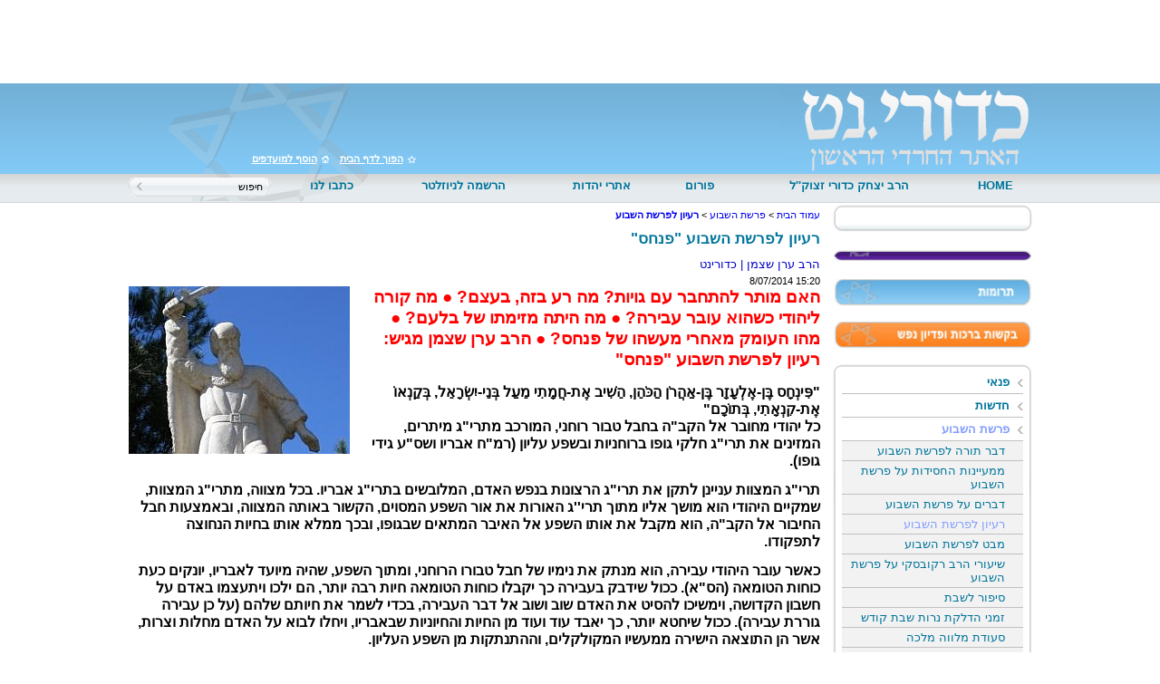

--- FILE ---
content_type: text/html; Charset=UTF-8
request_url: http://www.kaduri.net/?CategoryID=504&ArticleID=2109
body_size: 17859
content:

<!DOCTYPE HTML PUBLIC "-//W3C//DTD HTML 4.01 Transitional//EN">
<html lang="he">
<!-- Daronet DBS2004 20/12/2022 21:44:44 -->


<head>
	
	<meta http-equiv="content-type" content="text/html; charset=utf-8">
	<meta name="keywords" content="">
	<meta name="description" content="">
	
	<meta name="robots" content="index,follow">
	
	<title>רעיון לפרשת השבוע &quot;פנחס&quot;</title>
	<base href="http://www.kaduri.net/">
	<script type="text/javascript" language="javascript" src="_JS/Funclib.js"></script>
	<script type="text/javascript" language="javascript" src="http://www.kaduri.net/Modules6/_Scripts/Site/modFormValidatorHU.js"></script>
	<script type="text/javascript" language="javascript" src="http://www.kaduri.net/Modules6/_Scripts/dbsAjax.js"></script>
	<script type="text/javascript" src="http://ajax.googleapis.com/ajax/libs/jquery/1.3.2/jquery.min.js"></script>
	<script type="text/javascript" language="javascript">
	var sAppDomain = "http://www.kaduri.net";
	var sRatingMsg = "תודה על דירוגך";
	var sOneStarMsg = "כוכב 1";
	var sTwoStarsMsg = "2 כוכבים";
	var sThreeStarsMsg = "3 כוכבים";
	var sFourStarsMsg = "4 כוכבים";
	var sFiveStarsMsg = "5 כוכבים";
	var c_styles = {};
	var c_menus = {};
	var c_hideTimeout = 500; // 1000==1 second
	var c_subShowTimeout = 250;
	var c_keepHighlighted = true;
	var c_findCURRENT = false; // find the item linking to the current page and apply it the CURRENT style class
	var c_findCURRENTTree = true;
	var c_overlapControlsInIE = true;
	var c_rightToLeft = true; // if the menu text should have "rtl" direction (e.g. Hebrew, Arabic)
	var c_imagesPath = ""; // path to the directory containing the menu images
	</script>
	<script type="text/javascript" language="javascript" src="_JS/Commerce.js"></script>
	<link rel="STYLESHEET" type="text/css" href="_Pics/Common/accessabilty.css">
	<script type="text/javascript" language="javascript" src="_Pics/Common/navigation_horizontal_access.js"></script>
	<script type="text/javascript" language="javascript" src="_JS/smartmenus.js"></script>
	<style type="text/css">
	@media print {
		.dont_print {display:none;}
	}
	</style>	

	<link rel="STYLESHEET" type="text/css" href="_Pics/Grid_1/main.css">
	<link rel="STYLESHEET" type="text/css" href="_Pics/Common/navigation_horizontal.css">
	<link rel="STYLESHEET" type="text/css" href="_Pics/Common/navigation_horizontal_access.css">
	<link rel="STYLESHEET" type="text/css" href="_Pics/Common/navigation_horizontal_simple.css">
	<link rel="STYLESHEET" type="text/css" href="_Pics/Common/navigation_horizontal_simple_access.css">
	<link rel="STYLESHEET" type="text/css" href="_Pics/Common/navigation_vertical.css">
	<link rel="STYLESHEET" type="text/css" href="_Pics/Common/navigation_vertical_access.css">
	<link rel="STYLESHEET" type="text/css" href="_Pics/Common/shop.css">
	<link rel="STYLESHEET" type="text/css" href="_Pics/Common/modules.css">
	<link rel="STYLESHEET" type="text/css" href="_Pics/Common/content.css">
	<link rel="STYLESHEET" type="text/css" href="_Pics/Common/accessabilty.css">
	<link rel="STYLESHEET" type="text/css" href="_Pics/Common/editor.css">
<!--[if IE]>
    <link rel="STYLESHEET" type="text/css" href="_Pics/Common/ie.css">
<![endif]-->
<script language="javascript" type="text/javascript">
//add to bookmarks
$(document).ready(function(){
$("a.bookmark").click(function(e){
	e.preventDefault(); // this will prevent the anchor tag from going the user off to the link
	var bookmarkUrl = this.href;
	var bookmarkTitle = this.title;
 
	if (window.sidebar) { // For Mozilla Firefox Bookmark
		window.sidebar.addPanel(bookmarkTitle, bookmarkUrl,"");
	} else if( window.external || document.all) { // For IE Favorite
		window.external.AddFavorite( bookmarkUrl, bookmarkTitle);
	} else if(window.opera) { // For Opera Browsers
		$("a.bookmark").attr("href",bookmarkUrl);
		$("a.bookmark").attr("title",bookmarkTitle);
		$("a.bookmark").attr("rel","sidebar");
	} else { // for other browsers which does not support
		 alert('Your browser does not support this bookmark action');
		 return false;
	}
});


			//set to homepage
			jQuery.extend({
			setHomepage: function(url) {
			if (document.all) {
				document.body.style.behavior = 'url(#default#homepage)';
				document.body.setHomePage(url);
			}
			else if (window.sidebar) {
				if (window.netscape) {
					try {
						netscape.security.PrivilegeManager.enablePrivilege("UniversalXPConnect");
					}
					catch (e) {
						var strTemp = '';
						strTemp += "this action was aviod by your browser,";
						strTemp += "if you want to enable,please enter about:config in your address line,";
						strTemp += "and change the value of signed.applets.codebase_principal_support to true";
						alert(strTemp);
					}
				}
				var prefs = Components.classes['@mozilla.org/preferences-service;1'].getService(Components.interfaces.nsIPrefBranch);
				prefs.setCharPref('browser.startup.homepage', url);
			}
			}
			});
			$('a.homepage').click(function() {
			$.setHomepage('http://www.kaduri.net');
			});



});
</script>
<meta http-equiv="Content-Type" content="text/html; charset=utf-8"></head>
<body style="text-align:center">
<div class="wrapper"> 
  <div class=bannerContainer>
<script type="text/javascript" language="javascript">
if (window.ActiveXObject)
	document.write("<object type=\"application/x-shockwave-flash\" width=\"997\" border=\"0\" height=\"75\">");
else
	document.write("<object type=\"application/x-shockwave-flash\" width=\"997\" border=\"0\"  height=\"75\" data=\"_Uploads/dbsBanners/25banner(1).swf?BannerID=66\">");
document.write("<param name=\"movie\" value=\"_Uploads/dbsBanners/25banner(1).swf?BannerID=66\">");
document.write("<param name=\"quality\" value=\"high\">");
document.write("<\/object>");
</script>
</div>
  <div class="clear"></div>
  <div class="menu-bg">
    <div class="pic"></div>
	<ul class="topnav">
		
		<li><a href="javascript:void(0)" class="homepage">הוסף למועדפים</a></li>
		<li><a href="http://www.kaduri.net" title="כדורי.נט | גדולי התורה והקבלה ברשת" class="bookmark">הפוך לדף הבית</a></li>
    </ul>
    <div class="clear"></div>
    <div class="menu">
      

	<table cellspacing="0" cellpadding="0" border="0" class="ModuleContainer SearchContainer">
	<tr>
		<td class="SearchContainer"><form action="http://www.kaduri.net/" method="get" name="frmSearch"><input type="hidden" name="pg" value="search"><input type="hidden" name="CategoryID" value="504">
			<table cellspacing="0" cellpadding="0" border="0" class="Search">
			<tr>
				<td class="SearchInp"><input name="SearchParam" class="input Search" title="חיפוש" value="חיפוש" onfocus="this.value=='<חיפוש>'?this.value='':this.select();" onkeyup="fnSetDir(this)"></td>
				<td class="SearchBut"><input type="image" src="_Pics/Search.gif" alt="חיפוש" class="SearchBut">
				<input type="hidden" name="SearchType" value="0">
				</td>
			</tr>
			</table>
		</form></td>
	</tr>
	</table>
<table class="NavigationBarSM" cellSpacing="0" cellPadding="0" border="0"><tr valign="top"><td class="SepFirst"></td><td class="Container"><ul id="Menu1" class="MM1">
<li class="NavigationHorizontalFirst NavigationTopicRTL" style="width:9%;"><span class="ItemFirst"><a href="index.asp">HOME</a></span></li>
<li class="NavigationHorizontal NavigationHorizontalByID28 NavigationTopicRTL" style="width:30%;"><span class="Item ItemByID28"><a href="?CategoryID=28">הרב יצחק כדורי זצוק''ל</a></span></li>
<li class="NavigationHorizontal NavigationHorizontalByID495 NavigationTopicRTL" style="width:10%;"><span class="Item ItemByID495"><a href="?CategoryID=131">פורום</a></span></li>
<li class="NavigationHorizontal NavigationHorizontalByID100 NavigationTopicRTL" style="width:16%;"><span class="Item ItemByID100"><a href="?CategoryID=100">אתרי יהדות</a></span></li>
<li class="NavigationHorizontal NavigationHorizontalByID21 NavigationTopicRTL" style="width:21%;"><span class="Item ItemByID21"><a href="?pg=subscribe&amp;CategoryID=21">הרשמה לניוזלטר</a></span></li>
<li class="NavigationHorizontalLast NavigationTopicRTL" style="width:14%;"><span class="ItemLast"><a href="?CategoryID=476">כתבו לנו</a></span></li>
</ul>
</td><td class="SepLast"></td></tr></table>
    </div>
    <a href="http://www.kaduri.net" class="logo"></a>  
  </div>
  <div class="clear"></div>
  
  
  <div class="contentos">
    <div class="rightCol">
    <div class="social">
      <div class="addthis_toolbox addthis_default_style ">
      <a class="addthis_button_facebook" href="https://www.facebook.com/pages/%D7%9B%D7%93%D7%95%D7%A8%D7%99%D7%A0%D7%98/212720552239950?fref=ts"></a> 
      <a class="addthis_button_twitter"></a> 
      <a class="addthis_button_youtube"></a> 
      <a class="addthis_button_email"></a> 
      <a class="addthis_button_compact"></a>
      <a class="addthis_counter addthis_bubble_style"></a>
      </div>
      <script type="text/javascript" src="http://s7.addthis.com/js/250/addthis_widget.js#pubid=xa-4de3bc8d0094a600"></script>
    </div>
      <div class="VerticalBarContainer VerticalBarContainerByID311" id="navVerticalByID311">
<ul class="VerticalBarContainer VerticalBarContainerByID311">
</ul>
</div>
<div class=bannerContainer3><a href="http://www.kaduri.net/RedirectBanner.asp?BannerID=82" target="_blank"><img src="_Uploads/dbsBanners/hp2_06.jpg?BannerID=82"  width="220" height="30" style="" class="" border="0" alt="תרומות" title="תרומות"></a></div><div class=bannerContainer3><a href="http://www.kaduri.net/RedirectBanner.asp?BannerID=80" target="_blank"><img src="_Uploads/dbsBanners/b_4.jpg?BannerID=80"  width="220" height="30" style="" class="" border="0" alt="בקשות ברכות ופדיון נפש" title="בקשות ברכות ופדיון נפש"></a></div><div class="VerticalBar2Container VerticalBar2ContainerByID464" id="navVerticalByID464">
<ul class="VerticalBar2Container VerticalBar2ContainerByID464">
<li class="VerticalBar2Item VerticalBar2ItemByID484" id="VerticalBarItemByID484">
<a href="?CategoryID=484" class="VerticalBar2Item VerticalBar2ItemByID484">פנאי</a></li>
<li class="VerticalBar2Item VerticalBar2ItemByID468" id="VerticalBarItemByID468">
<a href="?CategoryID=468" class="VerticalBar2Item VerticalBar2ItemByID468">חדשות</a></li>
<li class="VerticalBar2ItemOn VerticalBar2ItemOnByID169" id="VerticalBarItemByID169">
<a href="?CategoryID=169" class="VerticalBar2ItemOn VerticalBar2ItemByID169">פרשת השבוע</a><ul class="VerticalBar2SubContainer" id="bar_3">
<li class="VerticalBar2SubItem VerticalBar2ItemByID477" id="Li1" ><a href="?CategoryID=477" class="VerticalBar2SubItem VerticalBar2ItemByID477">דבר תורה לפרשת השבוע</a></li><li class="VerticalBar2SubItem VerticalBar2ItemByID508" id="Li1" ><a href="?CategoryID=508" class="VerticalBar2SubItem VerticalBar2ItemByID508">ממעיינות החסידות על פרשת השבוע</a></li><li class="VerticalBar2SubItem VerticalBar2ItemByID170" id="Li1" ><a href="?CategoryID=170" class="VerticalBar2SubItem VerticalBar2ItemByID170">דברים על פרשת השבוע</a></li><li class="VerticalBar2SubItemOn VerticalBar2ItemOnByID504" id="Li1" ><a href="?CategoryID=504" class="VerticalBar2SubItemOn VerticalBar2ItemOnByID504">רעיון לפרשת השבוע</a></li><li class="VerticalBar2SubItem VerticalBar2ItemByID264" id="Li1" ><a href="?CategoryID=264" class="VerticalBar2SubItem VerticalBar2ItemByID264">מבט לפרשת השבוע</a></li><li class="VerticalBar2SubItem VerticalBar2ItemByID509" id="Li1" ><a href="?CategoryID=509" class="VerticalBar2SubItem VerticalBar2ItemByID509">שיעורי הרב רקובסקי על פרשת השבוע</a></li><li class="VerticalBar2SubItem VerticalBar2ItemByID510" id="Li1" ><a href="?CategoryID=510" class="VerticalBar2SubItem VerticalBar2ItemByID510">סיפור לשבת</a></li><li class="VerticalBar2SubItem VerticalBar2ItemByID39" id="Li1" ><a href="?CategoryID=39" class="VerticalBar2SubItem VerticalBar2ItemByID39">זמני הדלקת נרות שבת קודש</a></li><li class="VerticalBar2SubItem VerticalBar2ItemByID263" id="Li1" ><a href="?CategoryID=263" class="VerticalBar2SubItem VerticalBar2ItemByID263">סעודת מלווה מלכה</a></li><li class="VerticalBar2SubItem VerticalBar2ItemByID483" id="Li1" ><a href="?CategoryID=483" class="VerticalBar2SubItem VerticalBar2ItemByID483">שיעורי תורה בוידאו לפי פרשיות השבוע</a></li></ul>
</li>
<li class="VerticalBar2Item VerticalBar2ItemByID486" id="VerticalBarItemByID486">
<a href="?CategoryID=486" class="VerticalBar2Item VerticalBar2ItemByID486">שאל את הרב</a></li>
<li class="VerticalBar2Item VerticalBar2ItemByID467" id="VerticalBarItemByID467">
<a href="?CategoryID=467" class="VerticalBar2Item VerticalBar2ItemByID467">דעות</a></li>
<li class="VerticalBar2Item VerticalBar2ItemByID230" id="VerticalBarItemByID230">
<a href="?CategoryID=230" class="VerticalBar2Item VerticalBar2ItemByID230">מדור וידאו</a></li>
<li class="VerticalBar2Item VerticalBar2ItemByID506" id="VerticalBarItemByID506">
<a href="?CategoryID=506" class="VerticalBar2Item VerticalBar2ItemByID506">פתרון חלומות ע&quot;פ הקבלה</a></li>
<li class="VerticalBar2Item VerticalBar2ItemByID32" id="VerticalBarItemByID32">
<a href="?CategoryID=32" class="VerticalBar2Item VerticalBar2ItemByID32">שיעורי תורה וקבלה</a></li>
<li class="VerticalBar2Item VerticalBar2ItemByID493" id="VerticalBarItemByID493">
<a href="?CategoryID=493" class="VerticalBar2Item VerticalBar2ItemByID493">אסטרולוגיה קבלית יהודית</a></li>
<li class="VerticalBar2Item VerticalBar2ItemByID497" id="VerticalBarItemByID497">
<a href="?CategoryID=497" class="VerticalBar2Item VerticalBar2ItemByID497">סגולות על פי הקבלה</a></li>
<li class="VerticalBar2Item VerticalBar2ItemByID507" id="VerticalBarItemByID507">
<a href="?CategoryID=507" class="VerticalBar2Item VerticalBar2ItemByID507">מדע ויהדות</a></li>
<li class="VerticalBar2Item VerticalBar2ItemByID186" id="VerticalBarItemByID186">
<a href="?CategoryID=186" class="VerticalBar2Item VerticalBar2ItemByID186">מעגל השנה - חגים ומועדים</a></li>
<li class="VerticalBar2Item VerticalBar2ItemByID33" id="VerticalBarItemByID33">
<a href="?CategoryID=33" class="VerticalBar2Item VerticalBar2ItemByID33">הדרכה רוחנית</a></li>
<li class="VerticalBar2Item VerticalBar2ItemByID143" id="VerticalBarItemByID143">
<a href="http://www.kaduri.net/?CategoryID=490" class="VerticalBar2Item VerticalBar2ItemByID143">קמיעות להורדה</a></li>
<li class="VerticalBar2Item VerticalBar2ItemByID502" id="VerticalBarItemByID502">
<a href="?CategoryID=502" class="VerticalBar2Item VerticalBar2ItemByID502">תנועת בראשית</a></li>
<li class="VerticalBar2Item VerticalBar2ItemByID20" id="VerticalBarItemByID20">
<a href="?CategoryID=20" class="VerticalBar2Item VerticalBar2ItemByID20">צור קשר</a></li>
</ul>
</div>
<div id="ShoppingCartContainer">	
			<table cellpadding="0" cellspacing="0" border="0" width="100%" class="ModuleContainer ShoppingCartContainer">
			<tr>
				<td class="ModuleTitle CartTitle"><h3 class="ModuleTitle CartTitle">עגלת קניות</h3></td>
			</tr>
			<tr>
				<td class="CartItemsContainer">
					<table cellpadding="0" id="tblCart" cellspacing="0" width="100%" class="CartItemsContainer">
					<tr class="chartItem"><td colspan="2">עגלת הקניות שלך ריקה.</td></tr>
					<tr class="chartItem">
						<td colspan="2">
							<table id="tblCashbox" style="display:none;" width="100%">
							<tr>
								<td align="center"><input type="button" value="לקופה" title="לקופה" class="button shopCartButton" onClick="window.location='https://www.kaduri.net/?pg=cashbox'"></td>
							</tr>
							</table>
						</td>
					</tr>
					</table>
				</td>
			</tr>
			</table>
		</div>
				<div class="LoginContainer">
				<table cellpadding="0" cellspacing="0" border="0" class="ModuleContainer LoginContainer">
				
				<tr valign="top">
					<td height="1" class="ModuleTitle LoginTitle"><h3 class="ModuleTitle LoginTitle">כניסה לחברים רשומים</h3></td>
				</tr>
								
				<tr valign="top">
					<td class="ModuleText LoginContainer">	
						<form action="http://www.kaduri.net/PostLogin.asp" name="frmBarLogin" method="POST">			
						<table width="100%" cellpadding="0" cellspacing="0" border="0">
						<tr valign="top">
							<td height="1" class="loginCaption"><label for="ctlCustomerMail">דואר אלקטרוני:</label></td>
							<td height="1" class="login"><input dir="ltr" maxlength="300" class="input login" type="Text" id="ctlCustomerMail" name="CustomerMail"></td>
						</tr>
						<tr valign="top">
							<td height="1" class="loginCaption"><label for="ctlPassword">סיסמא:</label> </td>
							<td height="1" class="login"><input dir="ltr" maxlength="10" class="input login" type="password" id="ctlPassword" name="Password"></td>
						</tr>
						<tr valign="top">
							<td colspan="2" height="1">
								<table width="100%" cellpadding="0" cellspacing="0" border="0">
								<tr valign="top">
									<td align="right" width="50%" height="1" class="LoginSubmit"><input type="button" value="הרשמה" title="הרשמה" class="button buttonSubmit LoginSubmit" onclick="window.location='http://www.kaduri.net/?pg=subscribe&CategoryID=489';"></td>
									<td align="left" width="50%" height="1" class="LoginSubmit"><input type="Submit" title=" התחבר " value="התחבר" class="button buttonSubmit LoginSubmit"></td>
								</tr>
								</table>
							</td>
						</tr>
						<tr valign="top">
							<td colspan="2" class="loginCaption LoginRemember"><input type="checkbox" value="1" name="Remember" id="ctlRemember">&nbsp;<label for="ctlRemember">הכנס אותי אוטמטית בפעם הבאה</label></td>
						</tr>
						</table>
						<input type="hidden" name="CatID" value="471">
						<input type="hidden" name="CategoryID" value="471">
						</form>
					</td>
				</tr>
				</table>
			    </div>
			<div class="QuickNavContainer"><form name="frmQuickNav" action="#" onsubmit="return fnSetQuickNavAction(this);"><table border="0" cellspacing="0" cellpadding="0"><tr valign="middle"><td><select id="ctlQuickNav" class="QuickNav" name="SelAction"><option value="-1">ניווט מהיר</option><option value="-1">- - - - - - - - - - - - - - - - - - - - - - - - -</option><option id="opt492" value="0||index.asp" class="QuickNavMain">HOME</option><option id="opt28" value="0||?CategoryID=28" class="QuickNavMain">הרב יצחק כדורי זצוק''ל</option><option id="opt131" value="0||?CategoryID=131" class="QuickNavMain">פורום כדורי.נט</option><option id="opt495" value="0||?CategoryID=131" class="QuickNavMain">פורום</option><option id="opt100" value="0||?CategoryID=100" class="QuickNavMain">אתרי יהדות</option><option id="opt21" value="0||?pg=subscribe&amp;CategoryID=21" class="QuickNavMain">הרשמה לניוזלטר</option><option id="opt476" value="0||?CategoryID=476" class="QuickNavMain">כתבו לנו</option></select></td><td><input type="submit" class="Button ButtonSubmit QuickNavButton" value=" "></td></tr></table></form></div><script type="text/javascript" language="javascript" defer>fnSetQuickNavState('504')</script>
				<iframe scrolling="no" marginheight="0" marginwidth="0" frameborder="0" src="http://www.shomershabes.com/service/service.asp?bgclr=EBF4F4&txtclr=000000&size=1&anim=1&txtplace=2&d=" width="120" height="80"></iframe>
			
   </div>
    <div class="centerCol">
      <div id="ctlContent"><a name="dbsPgCnt"></a><div id="Body504">
<table cellpadding="0" cellspacing="0" border="0" class="body bodyItem bodyByCatID504 bodyByItemID2109" dir="rtl">
<tr class="dont_print"><td class="navigationTabContainer dont_print"><div class="navigationTabContainer dont_print"><h3 class="hidden">אתה נמצא כאן</h3><ul class="NavigationTab"><li class="navigationTab"><a href="http://www.kaduri.net" class="navigationTab">עמוד הבית</a> &gt; </li><li class="navigationTab"><a href="?CategoryID=169" class="navigationTab">פרשת השבוע</a> &gt; </li><li class="navigationTab"><strong><a href="?CategoryID=504" class="navigationTab">רעיון לפרשת השבוע</a></strong></li></ul></div></td></tr>
<tr>
	<td class="PageTitle PageItemTitle PageArticleTitle"><div class="PageTitle PageItemTitle PageArticleTitle"><h1 class="pageTitleColor articletitle">רעיון לפרשת השבוע &quot;פנחס&quot;</h1></div></td>
</tr>
<tr><td class="ArticleAuthor">הרב ערן שצמן | כדורינט</td></tr><tr><td class="date" dir="ltr" align="right">8/07/2014 15:20</td></tr>
<tr valign="top">
	<td width="100%"><table cellpadding="0" cellspacing="0" border="0" align="left" style="float:left;margin-right:10px;margin-bottom:20px;"><tr><td align="left" class="MainImage"><a href="javascript:fnShowArtFullImg(504,2109);"><img align="left" src="_Uploads/dbsArticles/_cut/F0_0244_0000_33335445.jpg" width=244 border="0" style="padding-right:5px;" alt="רעיון לפרשת השבוע &quot;פנחס&quot; (הגדל)"></a></td></tr><tr><td align="right" style="margin-right:10px;width:244px;"></td></tr></table><div id="ctlBody"><P style="MARGIN: 0px"><STRONG><FONT color=#ff0000 class=size5>האם מותר להתחבר עם גויות? מה רע בזה, בעצם? ● מה קורה ליהודי כשהוא עובר עבירה? ● מה היתה מזימתו של בלעם? ● מהו העומק מאחרי מעשהו של פנחס? ● הרב ערן שצמן מגיש: רעיון לפרשת השבוע "פנחס"</FONT></STRONG></P>
<P style="MARGIN: 0px">&nbsp;</P>
<P style="MARGIN: 0px"><STRONG><FONT class=size4>"פִּינְחָס בֶּן-אֶלְעָזָר בֶּן-אַהֲרֹן הַכֹּהֵן, הֵשִׁיב אֶת-חֲמָתִי מֵעַל בְּנֵי-יִשְׂרָאֵל, בְּקַנְאוֹ אֶת-קִנְאָתִי, בְּתוֹכָם" <BR>כל יהודי מחובר אל הקב"ה בחבל טבור רוחני, המורכב מתרי"ג מיתרים, המזינים את תרי"ג חלקי גופו ברוחניות ובשפע עליון (רמ"ח אבריו ושס"ע גידי גופו).</FONT></STRONG></P>
<P><STRONG><FONT class=size4>תרי"ג המצוות עניינן לתקן את תרי"ג הרצונות בנפש האדם, המלובשים בתרי"ג אבריו. בכל מצווה, מתרי"ג המצוות, שמקיים היהודי הוא מושך אליו מתוך תרי''ג האורות את אור השפע המסוים, הקשור באותה המצווה, ובאמצעות חבל החיבור אל הקב"ה, הוא מקבל את אותו השפע אל האיבר המתאים שבגופו, ובכך ממלא אותו בחיות הנחוצה לתפקודו.</FONT></STRONG></P>
<P><STRONG><FONT class=size4>כאשר עובר היהודי עבירה, הוא מנתק את נימיו של חבל טבורו הרוחני, ומתוך השפע, שהיה מיועד לאבריו, יונקים כעת כוחות הטומאה (הס"א). ככול שידבק בעבירה כך יקבלו כוחות הטומאה חיות רבה יותר, הם ילכו ויתעצמו באדם על חשבון הקדושה, וימשיכו להסיט את האדם שוב ושוב אל דבר העבירה, בכדי לשמר את חיותם שלהם (על כן עבירה גוררת עבירה). ככול שיחטא יותר, כך יאבד עוד ועוד מן החיות והחיוניות שבאבריו, ויחלו לבוא על האדם מחלות וצרות, אשר הן התוצאה הישירה ממעשיו המקולקלים, וההתנתקות מן השפע העליון.</FONT></STRONG></P>
<P><STRONG><FONT class=size4>אומר אדמו"ר הזקן - "כי חלק ה' עמו יעקב חבל נחלתו". "פירוש, כמו חבל על דרך משל, שראשו אחד קשור למעלה וקצהו למטה... אם יש איזה דבר חוצץ ומפסיק בינתיים – אין הבל הנופח עולה ומגיע כלל לאותו מקום, ככה ממש אם יש דבר חוצץ ומפסיק בין גוף האדם לבחינת הבל העליון". (ספר התניא - אגרת התשובה - פרק ה)</FONT></STRONG></P>
<P><STRONG><FONT class=size4>"וְהִנֵּה אִישׁ מִבְּנֵי יִשְׂרָאֵל בָּא, וַיַּקְרֵב אֶל-אֶחָיו אֶת-הַמִּדְיָנִית"<BR>כאשר יהודי בא על גויה בדרך של זנות, הוא מעביר במעשהו זה מן השפע המיועד לעם ישראל כולו אל גויי העולם, ובאופן זה הוא מחליש את ישראל, ודרך אדם זה יונקים עמי העולם מן השפע השמור לישראל, מסירים את השכינה מישראל, ויכולים לגבור עליהם.</FONT></STRONG></P>
<P><STRONG><FONT class=size4>אומר בלעם לבלק: "לכה איעצך" - מה לך לעשות. ומה היא העצה? אלוהיהם של אלו שונא זימה הוא... (רשי, במדבר פרק כד). זו בדיוק הייתה מזימתו של בלעם, שראה כי אינו יכול להכניע את ישראל ע"י קללה חיצונית – יעץ להחליש את ישראל, ולפגוע בהם ע"י שיתערבבו בגויים, שיזנו עם בנות מואב ובנות מדיין, כך רצה לשבור את עניין "הֶן-עָם לְבָדָד יִשְׁכֹּן, וּבַגּוֹיִם לֹא יִתְחַשָּׁב." - רצה לשבור את חומת ההגנה הרוחנית של ישראל, ולהעביר מן השפע היורד אליהם אל מדיין ומואב.</FONT></STRONG></P>
<P><STRONG><FONT class=size4>"וַיַּרְא, פִּינְחָס בֶּן-אֶלְעָזָר, בֶּן-אַהֲרֹן, הַכֹּהֵן..."<BR>"וַיַּרְא", - פינחס היה היחיד שראה והבין את המזימה, וכשראה את מעשהו של זמרי (נשיא שבט שמעון), אשר בעל את המדינית לעני כול, ראה לנגד עניו כיצד נחלש כוחו של ישראל, כיצד מנתק זמרי במעשהו את עם ישראל כולו מן השפע העליון, וכיצד, דרך הנסיכה הַמִּדְיָנִית, כָּזְבִּי בַת-צוּר, יונקים מדיין את כוחם של ישראל.</FONT></STRONG></P>
<P><STRONG><FONT class=size4>כמו בעלים של חבית יין יקר, אשר לפתע נבקע בחבית נקב, והיין נשפך אל האדמה, ולוקח כל מה שימצא בידו באותה העת לסתום את הנזילה ולהציל את היין, כך פינחס ראה צורך מידי לעצור את הפגע, לסתום את הדליפה, ולמנוע מישראל לאבד את כוחם ולהעבירו אל אויביהם.</FONT></STRONG></P>
<P><STRONG><FONT class=size4>"וַיִּהְיוּ, הַמֵּתִים בַּמַּגֵּפָה--אַרְבָּעָה וְעֶשְׂרִים, אָלֶף."<BR>כשם שיהודי העובר על מצוות התורה מנתק את מיתרי החבל ומונע חיות מאבריו, כך גם ברמה הלאומית, הביא מעשהו של זמרי, לניתוק החיות מישראל, והחלו למות בני ישראל במגיפה שפרצה בהם. הפגיעה בחיבור אל השפע העליון פערה פתח גדול בהגנה הרוחנית של ישראל, והתוצאה הייתה שתוך זמן קצר ביותר ניגפו בהם ומתו עשרים וארבע אלף איש.</FONT></STRONG></P>
<P><STRONG><FONT class=size4>"וַיָּקָם מִתּוֹךְ הָעֵדָה, וַיִּקַּח רֹמַח בְּיָדוֹ."<BR>פינחס ראה כי נתעלמה הלכה ממשה, כי "כל הבועל ארמית קנאים פוגעים בו", והבין כי צריך הוא לפעול מהר במעשה גבורה יהודי, למען הצלת ישראל וכבודה של תורה. פינחס תפס את ה"רֹמַח" שהיה בידו, והסתער קדימה להציל את המצב, ולעצור את האסון.</FONT></STRONG></P>
<P><STRONG><FONT class=size4>זמרי רצה לבטל מצווה אחת מהתורה, לבטל את מצוות איסור החיבור אל הגויים: "וְלֹא תִתְחַתֵּן בָּם" (דברים ז`, ג`). על כן נקרא שמו זמרי, אותיות - רמ"ז. כי הוריד מרמ"ח המצוות, והותיר רמ"ז מצוות (ניתק מיתר אחד מן החבל). ומנגד פינחס בא לתקן קלקול זה, ועל כן "וַיִּקַּח רֹמַח בְּיָדוֹ", לקח את רמ"ח המצוות בידו, ובא להשיבן לישראל.</FONT></STRONG></P>
<P><STRONG><FONT class=size4>"וַיָּבֹא אַחַר אִישׁ-יִשְׂרָאֵל אֶל-הַקֻּבָּה, וַיִּדְקֹר אֶת-שְׁנֵיהֶם אֵת אִישׁ יִשְׂרָאֵל, וְאֶת הָאִשָּׁה אֶל קֳבָתָהּ" <BR>פינחס תוקע את ה"רֹמַח" בדיוק בנקודת הדליפה, בנקודת החיבור בין איבריהם המחוברים, הנקודה דרכה העביר זמרי את השפע, השייך לישראל, אל מדיין. כותב רש"י: "אֶל-קֳבָתָהּ" - ... כיון בתוך זכרות של זמרי ונקבות שלה, וראו כולם שלא לחנם הרגם..."</FONT></STRONG></P>
<P><STRONG><FONT class=size4>"וַתֵּעָצַר, הַמַּגֵּפָה, מֵעַל, בְּנֵי יִשְׂרָאֵל."<BR>מרגע שקטע פינחס את החיבור המקולקל הזה בין זִמְרִי, בֶּן-סָלוּא, נְשִׂיא בֵית-אָב, לַשִּׁמְעֹנִי, לבין הַמִּדְיָנִית, כָּזְבִּי בַת-צוּר, מיד פסקה הדליפה, ונעצרה המגיפה. מעשה הגבורה של פינחס החזיר את השפע העליון לישראל, השיב את המתנה השמורה מעת הקב"ה לבניו, ובכך חזרה החיות אל בני ישראל, ופסקו מלמות.</FONT></STRONG></P>
<P><STRONG><FONT class=size4>"פִּינְחָס בֶּן-אֶלְעָזָר בֶּן-אַהֲרֹן הַכֹּהֵן, הֵשִׁיב אֶת-חֲמָתִי מֵעַל בְּנֵי-יִשְׂרָאֵל"<BR>הקב"ה רצונו להטיב לישראל, אך כאשר ישראל בועטים במצוותיו, ומעבירים את מתנותיו אל עמים עובדי עבודה זרה, יוצא מכך שמזין השפע הטהור העליון יעד שאינו ראוי לו, המלא בזוהמה - ממש כמו יין משובח הנשפך אל הביוב. עניין זה עורר את חמתו של הקב"ה על ישראל, ופינחס במעשיהו תיקן את המצב ו"הֵשִׁיב" את חמתו של הקב"ה מעל ישראל.</FONT></STRONG></P>
<P><STRONG><FONT class=size4>הקב"ה דורש מישראל להיות מובדלים מן העמים, מקודשים (קָדוֹשׁ = מובדל):<BR>"קְדֹשִׁים תִּהְיוּ כִּי קָדוֹשׁ אֲנִי" (ויקרא פרק יט)<BR>"וְעָשׂוּ לִי מִקְדָּשׁ וְשָׁכַנְתִּי בְּתוֹכָם" (שמות פרק כה)</FONT></STRONG></P>
<P><STRONG><FONT class=size4>"בְּקַנְאוֹ אֶת-קִנְאָתִי, בְּתוֹכָם" - רק כאשר ישראל מובדלים מן העמים, ומקיימים את התורה והמצוות, יכולה לשרות בהם השכינה ולהחיותם. רק כך החבל מחובר במלואו, והשפע יורד אל ישראל ומחייה אותם מדור לדור.</FONT></STRONG></P>
<P><STRONG><FONT class=size4>קנאותו של פינחס השיבה את השכינה לישראל – "בְּקַנְאוֹ אֶת-קִנְאָתִי" החזיר את ישראל למצב רוחני מבודל מן העמים, ובכך שבו ישראל אל מצבם הטבעי "וְעָשׂוּ לִי מִקְדָּשׁ" –כך חזר הקב"ה גם הוא אליהם- "וְשָׁכַנְתִּי בְּתוֹכָם". "...קִנְאָתִי, בְּתוֹכָם" השיבה לבסוף את "וְשָׁכַנְתִּי בְּתוֹכָם". </FONT></STRONG></P>
<P><STRONG><FONT class=size4>"... המחזיר שכינתו לציון" – אלו הם ישראל ששכינה שרויה בהם.<BR>"שכינה" בגימטרייה = 385<BR>"ציון" בגימטרייה = 156<BR>"שכינה" + "ציון" = 385 + 156 = 541 בגימטרייה "ישראל"<BR>"קנאה" בגימטרייה גם = 156</FONT></STRONG></P>
<P><STRONG><FONT class=size4>חטאו של זמרי הפריד בין ציון לשכינה, וניתק את ישראל מן הקדושה ששכנה בהם (ניתקו ישראל מחבל השפע). כדי להשיב אל ישראל את השכינה היה צורך במעשה הקנאות של פינחס, ו"בְּקַנְאוֹ אֶת-קִנְאָתִי, בְּתוֹכָם" וכך השיב את 156 ואיחדו עם 385 – החיבור שנתן שוב שכינה בישראל.</FONT></STRONG></P>
<P><STRONG><FONT class=size4>"וְלֹא-כִלִּיתִי אֶת-בְּנֵי-יִשְׂרָאֵל, בְּקִנְאָתִי."<BR>ללא ה"קנאה" לא הייתה שבה השכינה לישראל, ובכך היה סופם. "קנאה" + "שכינה" = 385 + 156 = 541 = "ישראל"</FONT></STRONG></P>
<P><STRONG><FONT class=size4>והסוד המסכם למעשהו של פינחס, אשר חיבר את חבל השפע אל ישראל: "פִּינְחָס בֶּן-אֶלְעָזָר בֶּן-אַהֲרֹן הַכֹּהֵן, הֵשִׁיב אֶת חֲ-מָתִי מֵעַל בְּ-נֵי יִשְׂרָאֵ-ל" המילה "חבל" מתקבלת בפסוק בדילוג של 7 אותיות קדימה, החל מהאות "ח" של המילה " חֲמָתִי". כך שמתקבל: ""פִּינְחָס בֶּן-אֶלְעָזָר בֶּן-אַהֲרֹן הַכֹּהֵן, הֵשִׁיב אֶת ח--ב--ל"</FONT></STRONG></P>
<P><STRONG><FONT class=size4>7 הוא מספק הקדושה – מייצג את הרוחניות שחומר – השכינה שבישראל, ופינחס השיב את החבל המחבר את "בְּנֵי-יִשְׂרָאֵל" אל לקב"ה, השיב את השכינה לישראל.</FONT></STRONG></P>
<P><STRONG><FONT class=size4>"לָכֵן, אֱמֹר: הִנְנִי נֹתֵן לוֹ אֶת-בְּרִיתִי, שָׁלוֹם"<BR>שלום מלשון שלמות – כי רק כאשר יהודי מקיים את המצוות כולן, חבל הטבור הרוחני שלו מחובר בשלמות אל הקב"ה, והוא יכול להרגיש שלם. וכאשר כל מחשבותיו, דיבורו ומעשיו נעשים בקדושה שלימה, אז הוא יכול להרגיש את השכינה שורה בו, אבריו מקבלים חיות, וחייו מתמלאים באושר, שגשוג ושפע עליון.<BR></FONT></STRONG></P></div></td>
</tr>

<tr valign="top" class="dont_print">
	<td></td>
</tr>
<tr valign="top" class="dont_print">
	<td><div class="seperator"></div><table border="0" align="center" cellpadding="0" cellspacing="0"><tr align="center"><td width="1"><img src="http://www.kaduri.net/_pics/iprint.gif" alt="" border="0"></td><td><a href="javascript:fnPrintWin('http://www.kaduri.net/?CategoryID=504&amp;ArticleID=2109&amp;print=1');" class="PannelLink">הדפס</a></td><td width="8"></td><td width="1"><img src="http://www.kaduri.net/_pics/iorder.gif" alt="" border="0"></td><td><a href="javascript:fnTalkBack(504,2109,'&#1512;&#1506;&#1497;&#1493;&#1503; &#1500;&#1508;&#1512;&#1513;&#1514; &#1492;&#1513;&#1489;&#1493;&#1506; &amp;quot;&#1508;&#1504;&#1495;&#1505;&amp;quot;')" class="PannelLink">הוסף תגובה</a></td><td width="8"></td></tr></table></td>
</tr>
<tr valign="top" class="dont_print">
	<td>
		<script language="JavaScript1.2">
		var nSelectedID = -1;
					
		
		function openResponseDiv(ID) {
			if (!isNaN(ID)) {
				nSelectedID = ID;
				var objResTr = document.getElementById("res_tr_" + ID);
				var objResDiv = document.getElementById("res_div_" + ID);
						
				if (objResTr.style.display == "")
					objResTr.style.display = "none";
				else {
					if (objResDiv.innerHTML == "") {
						//var oXML = document.getElementById("ctlResponseXml");
						//oXML.src = "http://www.kaduri.net/_TalkBack/GetResponse.asp?id=" + ID;
						var oXML = dbsRequest("http://www.kaduri.net/_TalkBack/GetResponse.asp?id=" + ID);
                        fnSetResponse(oXML);
					}
					else
						objResTr.style.display = "";	
				}

			}
		}
					
		function fnSetResponse(oXML) {	
			try {
				document.getElementById("res_div_" + nSelectedID).innerHTML = dbsGetNodeText(oXML);
				//document.getElementById("res_div_" + nSelectedID).beenFetched = true; 
				document.getElementById("res_tr_" + nSelectedID).style.display = "";
			} catch(e) {
				document.getElementById("res_tr_" + nSelectedID).style.display = "none";
			}
		}
		</script>
		<!--xml id="ctlResponseXml" encoding="UTF-8" ondatasetcomplete="fnSetResponse(this);"></xml-->
		<table cellpadding="0" cellspacing="0" border="0" width="100%" border="0" class="ResponsesContainer"><tr class="box1Background_LightVersion ResponsesHeader"><td class="box1Background_LightVersion ResponsesHeader">תגובות</td></tr><tr><td class="ResponsesListContainer"><table cellpadding="0" cellspacing="0" class="ResponsesListContainer" border="0"><tr class="box1Background ResponseEvenRow" valign="top"><td class="ResponseTitle"><b><nobr>1.&nbsp;</nobr></b></td><td><div class="ResponseTitle">מקסים! תודה רבה</div>מירי <span dir="ltr" class="ResponseDate">(15/07/2012 00:20:56)</span></td></tr><tr class="box1Background ResponseEvenRow" style="display:none;" id="res_tr_2069"><td></td><td><div id="res_div_2069"></div><div onclick="openResponseDiv(2069);" style="cursor:pointer;font-weight:bold;padding:3px;">סגור</div></td></tr><tr class="box1Background_LightVersion ResponseOddRow" valign="top"><td class="ResponseTitle"><b><nobr>2.&nbsp;</nobr></b></td><td><div class="ResponseTitle">רעינות נפלאים, נהנו מאד!</div>משפחת כהן, מרכז <span dir="ltr" class="ResponseDate">(15/07/2012 00:21:37)</span></td></tr><tr class="box1Background_LightVersion ResponseOddRow" style="display:none;" id="res_tr_2070"><td></td><td><div id="res_div_2070"></div><div onclick="openResponseDiv(2070);" style="cursor:pointer;font-weight:bold;padding:3px;">סגור</div></td></tr><tr class="box1Background ResponseEvenRow" valign="top"><td class="ResponseTitle"><b><nobr>3.&nbsp;</nobr></b></td><td><div class="ResponseTitle"><a href="javascript:openResponseDiv(2071);" class="ResponseTitle">הקטע עם הגימטריא ממש מעולה!</a></div>גדי <span dir="ltr" class="ResponseDate">(15/07/2012 00:22:13)</span></td></tr><tr class="box1Background ResponseEvenRow" style="display:none;" id="res_tr_2071"><td></td><td><div id="res_div_2071"></div><div onclick="openResponseDiv(2071);" style="cursor:pointer;font-weight:bold;padding:3px;">סגור</div></td></tr><tr class="box1Background_LightVersion ResponseOddRow" valign="top"><td class="ResponseTitle"><b><nobr>4.&nbsp;</nobr></b></td><td><div class="ResponseTitle"><a href="javascript:openResponseDiv(2072);" class="ResponseTitle">דברים גבוהים ועמוקים שכתובים בשפה ברורה ונעימה</a></div>משה <span dir="ltr" class="ResponseDate">(15/07/2012 00:23:18)</span></td></tr><tr class="box1Background_LightVersion ResponseOddRow" style="display:none;" id="res_tr_2072"><td></td><td><div id="res_div_2072"></div><div onclick="openResponseDiv(2072);" style="cursor:pointer;font-weight:bold;padding:3px;">סגור</div></td></tr></table></td></tr></table></td>
</tr>
<tr valign="top" class="dont_print">
	<td><br><div class="box1Background moreArticleTitle"><h2 class="moreArticleTitle">אולי תרצה לקרוא גם:</h2></div><div class= "galeries" ><div class="img"><a href="?CategoryID=504&amp;ArticleID=3573" ><img  class="img-zoom" src="_Uploads/dbsArticles/_cut/F0_0100_0000_67767(4).jpg" alt="" width="240" height="180" border="0"></a><div class="desc"><b>רעיון לפרשת השבוע &quot;אַחֲרֵי מוֹת&quot;</b></div></div><div class="img"><a href="?CategoryID=504&amp;ArticleID=3301" ><img  class="img-zoom" src="_Uploads/dbsArticles/_cut/F0_0100_0000_342344.jpg" alt="" width="240" height="180" border="0"></a><div class="desc"><b>רעיון לפרשת השבוע &quot;מַסְעֵי&quot;</b></div></div><div class="img"><a href="?CategoryID=504&amp;ArticleID=3158" ><img  class="img-zoom" src="_Uploads/dbsArticles/_cut/F0_0100_0000_4234442442.jpg" alt="" width="240" height="180" border="0"></a><div class="desc"><b>רעיון לפרשת השבוע &quot;בְּהַעֲלֹתְךָ&quot;</b></div></div><div class="img"><a href="?CategoryID=504&amp;ArticleID=3149" ><img  class="img-zoom" src="_Uploads/dbsArticles/_cut/F0_0100_0000_5453534534.jpg" alt="" width="240" height="180" border="0"></a><div class="desc"><b>רעיון לפרשת השבוע &quot;נָשֹׂא&quot;</b></div></div><div class="img"><a href="?CategoryID=504&amp;ArticleID=3106" ><img  class="img-zoom" src="_Uploads/dbsArticles/_cut/F0_0100_0000_344242.jpg" alt="" width="240" height="180" border="0"></a><div class="desc"><b>רעיון לפרשת השבוע &quot;קְדֹשִׁים&quot;</b></div></div><div class="img"><a href="?CategoryID=504&amp;ArticleID=3086" ><img  class="img-zoom" src="_Uploads/dbsArticles/_cut/F0_0100_0000_435(9).jpg" alt="" width="240" height="180" border="0"></a><div class="desc"><b>רעיון לפרשת השבוע &quot;מְּצֹרָע&quot;</b></div></div></div></td>
</tr>
</table>


<style>
div.img {
    margin-left: 14px;
    padding-top: 17px;
    /*border: 1px solid #0000ff;*/
    height: auto;
    width: auto;
    float: right;
    text-align: center;
}	

div.img img {
    display: inline;
    /*margin: 5px;*/
    /*border: 1px solid #ffffff;*/
}

div.img a:hover img {
   /* border: 0px solid #00759b ;*/
 
}

div.desc {
  text-align: center;
  font-weight: normal;
  width: 220px;  
  height: 50px;
}

.galeries {  
    
   /*border:1px solid red; */
}







/*.img-zoom {
    //width: 310px;
    -webkit-transition: all .2s ease-in-out;
    -moz-transition: all .2s ease-in-out;
    -o-transition: all .2s ease-in-out;
    -ms-transition: all .2s ease-in-out;
}
 
.transition {
    -webkit-transform: scale(2); 
    -moz-transform: scale(2);
    -o-transform: scale(2);
    transform: scale(2);
}*/


</style>

<!--<script>
  $(document).ready(function(){
    $('.img-zoom').hover(function() {
        $(this).addClass('transition');
 
    }, function() {
        $(this).removeClass('transition');
    });
  });
</script>-->
</div></div>
    </div>
  </div>
  <div class="clear"></div> 
</div>
<div class="footer">
  <div class="footerInner">
     <div class="footerl">
       <div id="NavHorizontalSimpleByID313"><ul id="navlist313" class="NavigationBarSimple NavigationBarSimpleByID313"><li class="NavigationBarSimple NavigationBarSimple1 NavigationBarSimpleByID489"><a class="NavigationBarSimple NavigationBarSimple1 NavigationBarSimpleByID489" href="?pg=subscribe&amp;CategoryID=489"><span class="NavigationBarSimpleItem">הרשמה</span></a></li>
<li class="NavigationBarSimple NavigationBarSimple2 NavigationBarSimpleByID449"><img class="NavigationBarSimpleSeperator" src="_Pics/Pixel.gif" alt="" border=""><a class="NavigationBarSimple NavigationBarSimple2 NavigationBarSimpleByID449" href="index.asp#kadurinet"><span class="NavigationBarSimpleItem">עמוד הבית</span></a></li>
<li class="NavigationBarSimple NavigationBarSimple3 NavigationBarSimpleByID379"><img class="NavigationBarSimpleSeperator" src="_Pics/Pixel.gif" alt="" border=""><a class="NavigationBarSimple NavigationBarSimple3 NavigationBarSimpleByID379" href="?pg=sitemap&amp;CategoryID=70"><span class="NavigationBarSimpleItem">מפת אתר</span></a></li>
<li class="NavigationBarSimple NavigationBarSimple4 NavigationBarSimpleByID382"><img class="NavigationBarSimpleSeperator" src="_Pics/Pixel.gif" alt="" border=""><a class="NavigationBarSimple NavigationBarSimple4 NavigationBarSimpleByID382" href="?CategoryID=471"><span class="NavigationBarSimpleItem">בלוגים</span></a></li>
<li class="NavigationBarSimple NavigationBarSimple5 NavigationBarSimpleByID500"><img class="NavigationBarSimpleSeperator" src="_Pics/Pixel.gif" alt="" border=""><a class="NavigationBarSimple NavigationBarSimple5 NavigationBarSimpleByID500" href="?pg=rss&amp;CategoryID=500"><span class="NavigationBarSimpleItem">RSS</span></a></li>
</ul></div>
     </div>
     <div class="footerr">
       <script type="text/javascript" language="javascript">new_daronet_banner('black', 'table');</script>
     </div>
  </div>
</div>
<div class="clear"></div><a href="?CategoryID=504&amp;ArticleID=2109#dbsPgCnt" name="skip0"><img src="_Pics/Pixel.gif" width="0" height="0" alt="עבור לתוכן העמוד" class="dbsSkip"></a><div align="center" class="FooterHtmlContainer"><P style="MARGIN: 0px">&nbsp;</P>
<P style="MARGIN: 0px"><A id=D#http://www.kaduri.net/?CategoryID=114 href="?CategoryID=114"><FONT color=black>תשמישי קדושה </FONT></A><FONT color=black>&nbsp;| </FONT><A id=D#http://www.kaduri.net/Index.asp?CategoryID=53 href="Index.asp?CategoryID=53"><FONT color=black>קמיעות </FONT></A><FONT color=black>&nbsp;| </FONT><A id=D#http://www.kaduri.net/Index.asp?CategoryID=112 href="Index.asp?CategoryID=112"><FONT color=black>תפילין </FONT></A><FONT color=black>&nbsp;| </FONT><A id=D#http://www.kaduri.net/Index.asp?CategoryID=52 href="Index.asp?CategoryID=52"><FONT color=black>מזוזות&nbsp;</FONT></A><FONT color=black>&nbsp;| </FONT><A id=D#http://www.kaduri.net/Index.asp?CategoryID=250 href="Index.asp?CategoryID=250"><FONT color=black>קבלה מעשית </FONT></A><FONT color=black>| </FONT><A id=D#http://www.kaduri.net/?CategoryID=486 href="?CategoryID=486"><FONT color=black>הלכה </FONT></A><FONT color=black>&nbsp;| </FONT><A id=D#https://wig-or-kerchief.site123.me href="https://wig-or-kerchief.site123.me"><FONT color=black>פאה או מטפחת</FONT></A><FONT color=black> | </FONT><A id=D#http://www.kaduri.net/Index.asp?CategoryID=42 href="Index.asp?CategoryID=42"><FONT color=black>ברכת הצלחה </FONT></A><FONT color=black>| </FONT><A id=D#http://www.kaduri.net/Index.asp?CategoryID=71 href="Index.asp?CategoryID=71"><FONT color=black>פרנסה </FONT></A><FONT color=black>&nbsp;|&nbsp;</FONT><A id=D#http://www.kaduri.net/?CategoryID=506 href="?CategoryID=506"><FONT color=black>פתרון חלומות</FONT></A><FONT color=black>&nbsp;|&nbsp; </FONT><A id=D#http://www.kaduri.net/Index.asp?CategoryID=75 href="Index.asp?CategoryID=75"><FONT color=black>ברכות להריון </FONT></A><FONT color=black>| </FONT><A id=D#http://www.kaduri.net/Index.asp?CategoryID=36 href="Index.asp?CategoryID=36"><FONT color=black>ספר הרפואות הגנוז </FONT></A><FONT color=black>&nbsp;| </FONT><A id=D#http://www.kaduri.net/Index.asp?CategoryID=31 href="Index.asp?CategoryID=31"><FONT color=black>סגולות ישראל&nbsp;</FONT></A><FONT color=black>&nbsp;&nbsp;| </FONT><A id=D#https://lior-azran.site123.me href="https://lior-azran.site123.me/"><FONT color=black>הרב ליאור עזרן</FONT></A><FONT color=black>&nbsp;|&nbsp; </FONT><A id=D#http://www.7brachot.co.il/ href="http://www.7brachot.co.il/"><FONT color=black>שבע ברכות </FONT></A><FONT color=black>&nbsp;| </FONT><A id=D#?CategoryID=477 href="?CategoryID=477"><FONT color=black>פרשת השבוע </FONT></A><FONT color=black>&nbsp;|&nbsp; </FONT><A id=D#?CategoryID=486 href="?CategoryID=486"><FONT color=black>שאל את הרב </FONT></A><FONT color=black>&nbsp;| </FONT><A id=D#?CategoryID=493 href="?CategoryID=493"><FONT color=black>אסטרולוגיה </FONT></A><FONT color=black>&nbsp;| </FONT><A id=D#http://www.kaduri.net/?CategoryID=477 href="?CategoryID=477"><FONT color=black>אוצר הפנינים</FONT></A><FONT color=black> | </FONT><A id=D#http://www.kaduri.net/Index.asp?CategoryID=307 href="Index.asp?CategoryID=307"><FONT color=black>סוכות </FONT></A><FONT color=black>&nbsp;| </FONT><A id=D#http://www.kaduri.net/Index.asp?CategoryID=198 href="Index.asp?CategoryID=198"><FONT color=black>לג בעומר </FONT></A><FONT color=black>| </FONT><A id=D#http://www.kaduri.net/Index.asp?CategoryID=308 href="Index.asp?CategoryID=308"><FONT color=black>ראש השנה </FONT></A><FONT color=black>&nbsp;| </FONT><A id=D#http://www.kaduri.net/Index.asp?CategoryID=205 href="Index.asp?CategoryID=205"><FONT color=black>שבועות </FONT></A><FONT color=black>&nbsp;| </FONT><A id=D#http://www.kaduri.net/Index.asp?CategoryID=219 href="Index.asp?CategoryID=219"><FONT color=black>פורים </FONT></A><FONT color=black>&nbsp;| </FONT><A id=D#http://www.kaduri.net/Index.asp?CategoryID=218 href="Index.asp?CategoryID=218"><FONT color=black>טו בשבט </FONT></A><FONT color=black>&nbsp;| </FONT><A id=D#http://www.kaduri.net/Index.asp?CategoryID=217 href="Index.asp?CategoryID=217"><FONT color=black>חנוכה&nbsp;</FONT></A></P></div><script type="text/javascript">

  var _gaq = _gaq || [];
  _gaq.push(['_setAccount', 'UA-17704244-1']);
  _gaq.push(['_trackPageview']);

  (function() {
    var ga = document.createElement('script'); ga.type = 'text/javascript'; ga.async = true;
    ga.src = ('https:' == document.location.protocol ? 'https://ssl' : 'http://www') + '.google-analytics.com/ga.js';
    var s = document.getElementsByTagName('script')[0]; s.parentNode.insertBefore(ga, s);
  })();

</script>
	<div id="ctlProductsMsg" onclick="fnMsgClicked(this);" style="border:solid 1px black;display:none;position:absolute;left:0;top:0;z-index:1001;background-color:white;">
		<table cellpadding="0" cellspacing="0" border="0" width="400" dir="rtl">
		<tr>
			<td align="center" height="100%"><br>
				<table cellpadding="0" cellspacing="0" width="400" class="massege" style="padding:0px;margin:0px;" border="0">
				<tr>
					<td style="padding:15px;" align="center"><strong><span id="ctlProductMsg"></span></strong>&nbsp;הוסף לעגלת הקניות</td>
				</tr>
				<tr>
					<td height="20" align="center"><br><input type="button" style="cursor:pointer;" class="button shopButton" value="סגור חלון" title="סגור חלון" id="butClose"> <input type="button" style="cursor:pointer;margin-left:10px;margin-right:10px;" class="button shopButton" value="לקופה" title="לקופה" onClick="window.location = 'https://www.kaduri.net/?pg=cashbox';" id="butCashbox"><br><br></td>
				</tr>
				</table><br>
			</td>
		</tr>
		</table>
	</div>

	<span id="dbsBgGrayPlaceRef"></span>
	<div id="dbsBgGray" style="display:none;background-image:url('_Pics/BgGray.gif');z-index:1000;position:absolute;"></div>

<script type="text/javascript" language="javascript" defer="defer">
if (document.getElementById("dbssubject")) {
	document.getElementById("dbssubject").value = "";
}

var list = document.getElementsByName("CategoryID");
if (list != null)
{
	for (var i=0; i<list.length; i++)
	{
		if (list[i].id.toLowerCase() == "dbscategory")
			list[i].value = "504";
	}
}
</script>
<!--*********************************************************************************
*   Copyright (C)2022 Daronet Ltd.                                                  *
*   All Rights Reserved.                                                            *
*   Daronet Ltd.                                                                    *
*   www.daronet.com                                                                 *
*   <support@daronet.com>                                                           *
*********************************************************************************/-->
</body>
</html>


--- FILE ---
content_type: text/css
request_url: http://www.kaduri.net/_Pics/Common/navigation_horizontal_simple.css
body_size: 683
content:
/*********************************** Simple Horizontal Navigation bar ********************************/
TABLE.BottombarBg					{}
TABLE.NavigationBarSimple			{}
TD.NavigationBarSimpleSeperator		{width:1px; background-color:#003F76;}
TD.NavigationBarSimpleSeperator1	{display:none;}
/*
TD.NavigationBarSimpleSeperator0	{}
TD.NavigationBarSimpleSeperator1	{}
TD.NavigationBarSimpleSeperator2	{}
...
*/

TD.NavigationBarSimple			{color:#666666; font-weight:normal; font-size:11px; padding-left:5px; padding-right:5px;}
TD.NavigationBarSimpleOver		{color:#478148; font-weight:normal; font-size:11px; padding-left:5px; padding-right:5px;}
A.NavigationBarSimple			{color:#666666; text-decoration:none;}
A.NavigationBarSimple:hover		{color:#478148; text-decoration:none;}

TD.NavigationBarSimpleOn		{color:#478148; font-weight:normal; font-size:11px; padding-left:5px; padding-right:5px;}
TD.NavigationBarSimpleOnOver	{color:#478148; font-weight:normal; font-size:11px; padding-left:5px; padding-right:5px;}
A.NavigationBarSimpleOn			{color:#478148; text-decoration:none;}
A.NavigationBarSimpleOn:hover	{color:#478148; text-decoration:none;}


/* Specific CSS for the first element // BY ORDER
TD.NavigationBarSimple1			{color:#FF0000; font-weight:bold; font-size:12px; padding-left:5px;}
TD.NavigationBarSimpleOver1		{color:#0000FF; font-weight:bold; font-size:12px; padding-left:5px;}
A.NavigationBarSimple1			{color:#FF0000; text-decoration:none;}
A.NavigationBarSimple1:hover	{color:#0000FF; text-decoration:none;}

TD.NavigationBarSimpleOn1		{color:#00FF00; font-weight:bold; font-size:12px; padding-left:5px;}
TD.NavigationBarSimpleOnOver1	{color:#CCCCCC; font-weight:bold; font-size:12px; padding-left:5px;}
A.NavigationBarSimpleOn1		{color:#00FF00; text-decoration:none;}
A.NavigationBarSimpleOn1:hover	{color:#CCCCCC; text-decoration:none;}
*/

/* Specific CSS for the first element // BY CATEGORYID
TD.NavigationBarSimpleByID1			{color:#FF0000; font-weight:bold; font-size:12px; padding-left:5px;}
TD.NavigationBarSimpleOverByID1		{color:#0000FF; font-weight:bold; font-size:12px; padding-left:5px;}
A.NavigationBarSimpleByID1			{color:#FF0000; text-decoration:none;}
A.NavigationBarSimpleByID1:hover	{color:#0000FF; text-decoration:none;}

TD.NavigationBarSimpleOnByID1		{color:#00FF00; font-weight:bold; font-size:12px; padding-left:5px;}
TD.NavigationBarSimpleOnOverByID1	{color:#CCCCCC; font-weight:bold; font-size:12px; padding-left:5px;}
A.NavigationBarSimpleOnByID1		{color:#00FF00; text-decoration:none;}
A.NavigationBarSimpleOnByID1:hover	{color:#CCCCCC; text-decoration:none;}
*/

--- FILE ---
content_type: text/css
request_url: http://www.kaduri.net/_Pics/Common/navigation_vertical.css
body_size: 1004
content:
/****************************** Side Navigation Bar **************************/
TABLE.VerticalBarContainer		{width:100%; background-color:#ededed; border:#bcbcbc 1px solid;}
TD.VerticalBarContainer			{}
TD.VerticalBarContainerBottom	{display:none;}

/* First Level */
DIV.MenuRowMainContainer		{}

DIV.menuRowContainer			{background-color:gray; color:#CC99FF; font-weight:bold; font-size:12px; padding:6px 5px 6px 5px; border-bottom:solid 1px #bcbcbc;}
DIV.menuRowContainerOver		{background-color:black; color:#FFFFFF; font-weight:bold; font-size:12px; padding:6px 5px 6px 5px; border-bottom:solid 1px #bcbcbc;}
DIV.menuRowContainerOn			{background-color:yellow; color:#FF0000; font-weight:bold; font-size:12px; padding:6px 5px 6px 5px; border-bottom:solid 1px #bcbcbc;}
DIV.menuRowContainerOnOver		{background-color:blue; color:#FF0000; font-weight:bold; font-size:12px; padding:6px 5px 6px 5px; border-bottom:solid 1px #bcbcbc;}

DIV.menuRowContainer			A.menuRowright,
DIV.menuRowContainer			A.menuRowright:hover	{color:#CC99FF; text-decoration:none; display:block; height:100%;}
DIV.menuRowContainerOver		A.menuRowright,
DIV.menuRowContainerOver		A.menuRowright:hover	{color:#FFFFFF; text-decoration:none; display:block; height:100%;}
DIV.menuRowContainerOn			A.menuRowright,
DIV.menuRowContainerOn			A.menuRowright:hover	{color:#FF0000; text-decoration:none; display:block; height:100%;}
DIV.menuRowContainerOnOver		A.menuRowright,
DIV.menuRowContainerOnOver		A.menuRowright:hover	{color:#FFAAAA; text-decoration:none; display:block; height:100%;}

SPAN.menuRowSeperatorTop			{display:none; /*overflow:hidden; font-size:0px; */}
SPAN.menuRowSeperatorTopByOrder1	{display:none; /*overflow:hidden; font-size:0px; */}
SPAN.menuRowSeperatorBottom			{display:none; /*overflow:hidden; font-size:0px; */}


/* Second Level */
DIV.menuSubRowContainer			{background-color:gray; color:#CC99FF; font-weight:normal; font-size:11px; padding:4px 5px 4px 5px; border-bottom:solid 1px #bcbcbc;}
DIV.menuSubRowContainerOver		{background-color:black; color:#FFFFFF; font-weight:normal; font-size:11px; padding:4px 5px 4px 5px; border-bottom:solid 1px #bcbcbc;}
DIV.menuSubRowContainerOn		{background-color:yellow; color:#FF0000; font-weight:normal; font-size:11px; padding:4px 5px 4px 5px; border-bottom:solid 1px #bcbcbc;}
DIV.menuSubRowContainerOnOver	{background-color:blue; color:#FF0000; font-weight:normal; font-size:11px; padding:4px 5px 4px 5px; border-bottom:solid 1px #bcbcbc;}

DIV.menuSubRowContainer			A.menuSubRow,
DIV.menuSubRowContainer			A.menuSubRow:hover	{color:#CC99FF; text-decoration:none; display:block; height:100%;}
DIV.menuSubRowContainerOver		A.menuSubRow,
DIV.menuSubRowContainerOver		A.menuSubRow:hover	{color:#FFFFFF; text-decoration:none; display:block; height:100%;}
DIV.menuSubRowContainerOn		A.menuSubRow,
DIV.menuSubRowContainerOn		A.menuSubRow:hover	{color:#FF0000; text-decoration:none; display:block; height:100%;}
DIV.menuSubRowContainerOnOver	A.menuSubRow,
DIV.menuSubRowContainerOnOver	A.menuSubRow:hover	{color:#FF0000; text-decoration:none; display:block; height:100%;}

/* Apply diffrent style to a specific bar
First Level	
#navVertical77 DIV.menuRowContainer			{}
#navVertical77 DIV.menuRowContainerOn		{}

#navVertical77 A.menuRowright				{}
#navVertical77 A.menuRowright:hover			{}
#navVertical77 A.menuRowrightOn				{}
#navVertical77 A.menuRowrightOn:hover		{}

Second Level
#navVertical77 DIV.menuSubRowContainer		{}
#navVertical77 DIV.menuSubRowContainerOn	{}
#navVertical77 DIV.menuSubRowContainerOver	{}

#navVertical77 A.menuSubRow				    {}
#navVertical77 A.menuSubRow:hover			{}
#navVertical77 A.menuSubRowOn				{}
#navVertical77 A.menuSubRowOn:hover		    {}
 */
 
 
 /* Sepecific CSS Example
First Level	
#container137 DIV.menuRowContainer			{}
#container137 DIV.menuRowContainerOn		{}

#container137 A.menuRowright				{}
#container137 A.menuRowright:hover			{}
#container137 A.menuRowrightOn				{}
#container137 A.menuRowrightOn:hover		{}

Second Level
#subContainer78 DIV.menuSubRowContainer		{}
#subContainer78 DIV.menuSubRowContainerOn	{}
#subContainer78 DIV.menuSubRowContainerOver	{}

#subContainer78 A.menuSubRow				{}
#subContainer78 A.menuSubRow:hover			{}
#subContainer78 A.menuSubRowOn				{}
#subContainer78 A.menuSubRowOn:hover		{}
 */